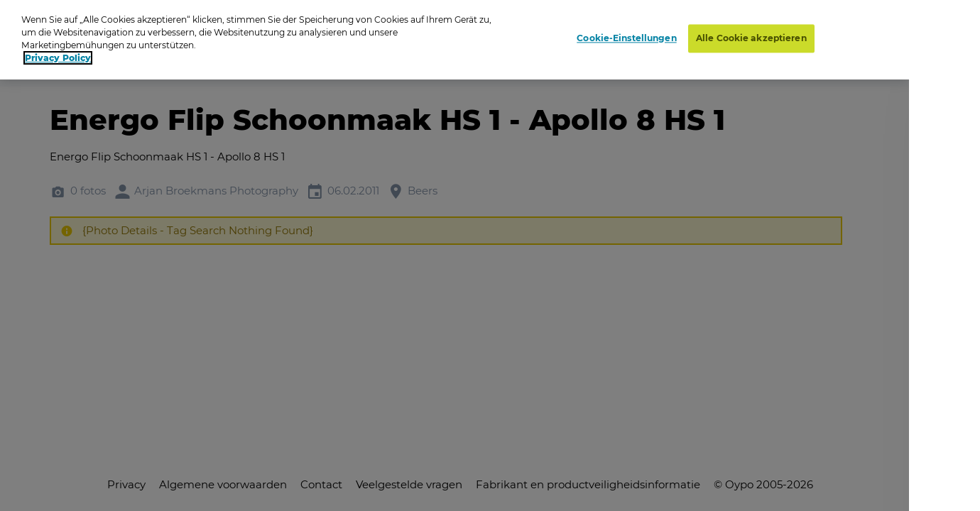

--- FILE ---
content_type: text/html; charset=utf-8
request_url: https://www.oypo.nl/de/d28b4a90bef73d68
body_size: 8352
content:




<!DOCTYPE html>
<html class="modernizr-no-js" lang="de">
<head>
    <script src="/App_Plugins/UmbracoForms/Assets/promise-polyfill/dist/polyfill.min.js?v=13.5.0" type="application/javascript"></script><script src="/App_Plugins/UmbracoForms/Assets/aspnet-client-validation/dist/aspnet-validation.min.js?v=13.5.0" type="application/javascript"></script>

        <!-- OneTrust Cookies Consent Notice start for oypo.nl -->
        <script type="text/javascript" data-document-language="true" src="https://cdn.cookielaw.org/consent/73fca30f-61a1-4c03-abdc-23532f8257af/OtAutoBlock.js"></script>
        <script type="text/javascript" charset="UTF-8" data-document-language="true" data-domain-script="73fca30f-61a1-4c03-abdc-23532f8257af" src="https://cdn.cookielaw.org/scripttemplates/otSDKStub.js"></script>
        <script type="text/javascript">
            function OptanonWrapper() { }
        </script>
        <!-- OneTrust Cookies Consent Notice end  -->

    <!-- Google Tag Manager -->
    <script>
        (function (w, d, s, l, i) {
            w[l] = w[l] || []; w[l].push({
                'gtm.start':
                    new Date().getTime(), event: 'gtm.js'
            }); var f = d.getElementsByTagName(s)[0],
                j = d.createElement(s), dl = l != 'dataLayer' ? '&l=' + l : ''; j.async = true; j.src =
                    'https://www.googletagmanager.com/gtm.js?id=' + i + dl; f.parentNode.insertBefore(j, f);
        })(window, document, 'script', 'dataLayer', 'GTM-NRTXW8M');</script>

    <!-- End Google Tag Manager -->

    
<meta charset="UTF-8">
<meta name="viewport" content="width=device-width"/>

    <title>Zoek je foto op Oypo</title>
        <meta content="Ben je op de foto gezet? Zoek je foto op datum, plaats of trefwoord. Druk de foto vervolgens af als foto, wanddecoratie of funproduct." name="description">

<link rel="apple-touch-icon" sizes="57x57" href="/static/public/images/metaicons/apple-icon-57x57.png">
<link rel="apple-touch-icon" sizes="60x60" href="/static/public/images/metaicons/apple-icon-60x60.png">
<link rel="apple-touch-icon" sizes="72x72" href="/static/public/images/metaicons/apple-icon-72x72.png">
<link rel="apple-touch-icon" sizes="76x76" href="/static/public/images/metaicons/apple-icon-76x76.png">
<link rel="apple-touch-icon" sizes="114x114" href="/static/public/images/metaicons/apple-icon-114x114.png">
<link rel="apple-touch-icon" sizes="120x120" href="/static/public/images/metaicons/apple-icon-120x120.png">
<link rel="apple-touch-icon" sizes="144x144" href="/static/public/images/metaicons/apple-icon-144x144.png">
<link rel="apple-touch-icon" sizes="152x152" href="/static/public/images/metaicons/apple-icon-152x152.png">
<link rel="apple-touch-icon" sizes="180x180" href="/static/public/images/metaicons/apple-icon-180x180.png">
<link rel="icon" type="image/png" sizes="192x192" href="/static/public/images/metaicons/android-icon-192x192.png">
<link rel="icon" type="image/png" sizes="32x32" href="/static/public/images/metaicons/favicon-32x32.png">
<link rel="icon" type="image/png" sizes="96x96" href="/static/public/images/metaicons/favicon-96x96.png">
<link rel="icon" type="image/png" sizes="16x16" href="/static/public/images/metaicons/favicon-16x16.png">
<link rel="manifest" href="/static/public/images/metaicons/manifest.json">
<meta name="theme-color" content="#1babd9">

    <link rel="preload" as="font" crossorigin="anonymous" href="/static/public/fonts/poppins/bold/poppins-bold-webfont.woff">
<link rel="preload" as="font" crossorigin="anonymous" href="/static/public/fonts/poppins/bold/poppins-bold-webfont.woff2">
<link rel="preload" as="font" crossorigin="anonymous" href="/static/public/fonts/poppins/light/poppins-light-webfont.woff">
<link rel="preload" as="font" crossorigin="anonymous" href="/static/public/fonts/poppins/light/poppins-light-webfont.woff2">
<link rel="preload" as="font" crossorigin="anonymous" href="/static/public/fonts/poppins/medium/poppins-medium-webfont.woff">
<link rel="preload" as="font" crossorigin="anonymous" href="/static/public/fonts/poppins/medium/poppins-medium-webfont.woff2">
<link rel="preload" as="font" crossorigin="anonymous" href="/static/public/fonts/poppins/semibold/poppins-semibold-webfont.woff">
<link rel="preload" as="font" crossorigin="anonymous" href="/static/public/fonts/poppins/semibold/poppins-semibold-webfont.woff2">

    
<meta property="og:title" content="Fotos bestellen: Energo Flip Schoonmaak HS 1 - Apollo 8 HS 1" />
<meta property="og:url" content="https://www.oypo.nl/de/d28b4a90bef73d68" />
<meta property="og:type" content="product" />

    <meta property="og:description" content="Energo Flip Schoonmaak HS 1 - Apollo 8 HS 1" />


    
 

    
    <link rel="stylesheet" media="all" href="https://www.oypo.nl/static/public/css/style.css?v=20260106" />
    <link rel="stylesheet" media="all" href="https://www.oypo.nl/static/public/js/lib/splide/splide.min.css" />

    
    
    

    <script src="/static/public/js/lib/modernizr.build.js"></script>

    <script>
        // Define oy(po) object
        var oy = oy || {};
        oy.cutsMustard = false;

        // Cut the mustard
        if ('visibilityState' in document) {
            oy.cutsMustard = true;
            // load all javascript
        }
    </script>


</head>
<body>
    <!-- Google Tag Manager (noscript) -->
    <div class="modal-overlay  js--modal-overlay" tabindex="-1"></div>

    <noscript>
        <iframe src="https://www.googletagmanager.com/ns.html?id=GTM-NRTXW8M"
                height="0" width="0" style="display:none;visibility:hidden"></iframe>
    </noscript>

    <!-- End Google Tag Manager (noscript) -->

    <div class="o-frame  o-frame--main    js--main-page js--nav-main__page" aria-hidden="false">

        <div class="o-frame__aligner">


<header class="c-masthead">
    <div class="o-retain--medium  o-retain--center  o-retain--padded">
        <div class="c-masthead__logo">
            
<a href="https://www.oypo.nl/de">
    <img src="https://www.oypo.nl/media/1010/logo.png" class="logo" alt=""/>
</a>
        </div>
        <div class="c-masthead__items">
            <div class="c-masthead__menu">
                
    <div class="c-nav-primary__item ">
        <a href="https://www.oypo.nl/de/fotos-bestellen" >Login-Karte</a>
    </div>
    <div class="c-nav-primary__item is-active">
        <a href="https://www.oypo.nl/de/fotos-suchen" > Suchen</a>
    </div>

                
    <div class="c-nav-service__item" >
        <a href="https://www.oypo.nl/de/besucher" >Besucher</a>
    </div>


            </div>
            <div class="c-masthead__login">
                

            </div>

            <div class="c-masthead__cart">
                
<div id="react-basketIndicator"><a class="c-button c-button--clean  c-button--link  c-button-icon  " href="https://www.oypo.nl/de/einkaufswagen" data-reactroot=""><div class="c-button-icon__wrap-icon"><i class="c-icon c-icon--shop" role="presentation"><span class="u-visuallyhidden"></span></i><div class="c-button-icon__wrap-pill"><div class="c-pill"><div class="c-pill__value">0</div></div></div></div><div class="c-button-icon__label  u-visuallyhidden">Cart</div></a></div> 
            </div>

            
<div class="c-nav-language">
        <div class="has-dropdown">
                <a href="javascript:void(0)" >
                    <img src="https://www.oypo.nl/media/1517/de.png" />
                </a>

            <div class="c-nav-language__dropdown  o-list-clean">
                    <div class="c-nav-language__item" >
                        <a href="https://www.oypo.nl/nl/d28b4a90bef73d68">
                            Nederlands
                        </a>
                    </div>
                    <div class="c-nav-language__item" >
                        <a href="https://www.oypo.nl/en/d28b4a90bef73d68">
                            English
                        </a>
                    </div>
                    <div class="c-nav-language__item" >
                        <a href="https://www.oypo.nl/fr/d28b4a90bef73d68">
                            Fran&#xE7;ais
                        </a>
                    </div>
            </div>
        </div>
</div>

            <div class="c-masthead__hamburger"><span></span></div>
            <div class="c-masthead__hamburger-button"></div>
            <div class="c-masthead__close"></div>
        </div>
    </div>
</header>



            
<main class="o-frame__fill" id="main" role="main">
    

<script type="application/ld+json">
{
    "@context": "http://schema.org",
    "@type": "BreadcrumbList",
    "itemListElement": [
{ "@type": "ListItem", "position": 1,"item": { "@id": "2242", "name": "Oypo" } },{ "@type": "ListItem", "position": 2,"item": { "@id": "18688", "name": "Arjan Broekmans Photography" } },{ "@type": "ListItem", "position": 3,"item": { "@id": "4930010", "name": "Foto\u0027s Bestellen" } },{ "@type": "ListItem", "position": 4,"item": { "@id": "740157", "name": "Sport" } },{ "@type": "ListItem", "position": 5,"item": { "@id": "896074", "name": "Volleybal" } },{ "@type": "ListItem", "position": 6,"item": { "@id": "264823", "name": "Energo Flip Schoonmaak HS 1 - Apollo 8 HS 1" } }    ]
}
</script>

<div id="react_0HNIGDOA74V89"><nav class="c-nav-breadcrumb" aria-label="Sie sind jetzt hier:" data-reactroot=""><div class="o-retain--center o-retain--medium o-retain--padded"><div class="o-layout o-layout--gutter c-nav-breadcrumb__layout"><div class=" o-layout__cell "><div class="o-layout o-layout--gutter  c-nav-breadcrumb__path-inner"><div class="o-layout__cell  o-layout__cell--fit@lap">Sie sind jetzt hier:</div><div class="o-layout__cell  o-layout__cell--fill@lap"><ul class="c-nav-breadcrumb__panes  o-list-clean  u-m-flatten"><li><a href="https://www.oypo.nl/de">Oypo</a></li><li><a href="/de/fotocuijk">Arjan Broekmans Photography</a></li><li><a href="/de/da85f3a8e30a9b78">Foto&#x27;s Bestellen</a></li><li><a href="/de/8c70409368f676e5">Sport</a></li><li><a href="/de/18cd2864521b2ae4">Volleybal</a></li><li>Energo Flip Schoonmaak HS 1 - Apollo 8 HS 1</li></ul></div></div></div></div></div></nav></div>
    

<div id="photoBrowserApp"><section data-reactroot=""><div class="o-retain o-retain--center"><div class="o-layout"><div class="o-layout__cell  c-side-gallery__holder"><div id="js--gallery"><section class="o-layer  o-layer--small" id="details"><div class="o-retain  o-retain--center  o-retain--padded"><div class="o-layout  o-layout--gutter"><div class="o-layout__cell  o-layout__cell--fill"><div class="u-folder-name"><h1 class="u-alpha">Energo Flip Schoonmaak HS 1 - Apollo 8 HS 1</h1></div><div class="u-folder-description"><div class="c-readmore  o-retain  o-retain--text  js--readmore" data-lines="4"><div class="c-readmore__content  js--readmore__content"><div class="js--readmore__content__inner"><div class="c-rte  cf  module"><p>Energo Flip Schoonmaak HS 1 - Apollo 8 HS 1</p></div></div></div><button class="c-readmore__toggle  c-button--clean c-button--link  js--readmore__toggle" type="button" data-text-default="Lees meer" data-text-open="Lees minder"><span role="presentation">read more</span></button></div></div><div class="u-folder-attributes"><ul class="o-layout  o-layout--gutter-small  t-color--iron-d"><li class="o-layout__cell  o-layout__cell--fit"><div class="c-attribute  o-layout  o-layout--gutter-tiny  o-layout--align-middle  "><div class="o-layout__cell o-layout__cell--fit"><div class="c-attribute__wrap-icon"><i class="c-icon c-icon--photo" role="presentation"><span class="u-visuallyhidden"></span></i></div></div><div class="o-layout__cell  o-layout__cell--fit"><div class="c-attribute__label  module">0 fotos</div></div></div></li><li class="o-layout__cell  o-layout__cell--fit"><div class="c-attribute  o-layout  o-layout--gutter-tiny  o-layout--align-middle  "><div class="o-layout__cell o-layout__cell--fit"><div class="c-attribute__wrap-icon"><i class="c-icon c-icon--user" role="presentation"><span class="u-visuallyhidden"></span></i></div></div><div class="o-layout__cell  o-layout__cell--fit"><div class="c-attribute__label  module">Arjan Broekmans Photography</div></div></div></li><li class="o-layout__cell  o-layout__cell--fit"><div class="c-attribute  o-layout  o-layout--gutter-tiny  o-layout--align-middle  "><div class="o-layout__cell o-layout__cell--fit"><div class="c-attribute__wrap-icon"><i class="c-icon c-icon--agenda" role="presentation"><span class="u-visuallyhidden"></span></i></div></div><div class="o-layout__cell  o-layout__cell--fit"><div class="c-attribute__label  module">06.02.2011</div></div></div></li><li class="o-layout__cell  o-layout__cell--fit"><div class="c-attribute  o-layout  o-layout--gutter-tiny  o-layout--align-middle  "><div class="o-layout__cell o-layout__cell--fit"><div class="c-attribute__wrap-icon"><i class="c-icon c-icon--location" role="presentation"><span class="u-visuallyhidden"></span></i></div></div><div class="o-layout__cell  o-layout__cell--fit"><div class="c-attribute__label  module">Beers</div></div></div></li></ul></div><div class="c-notice  js--notice c-notice--warning" role="alert"><div class="o-layout o-layout--gutter-small"><div class="o-layout__cell  o-layout__cell--fit"><div class="c-notice__wrap-icon"><i class="c-icon c-icon--info  c-icon--delta" role="presentation"><span class="u-visuallyhidden"></span></i></div></div><div class="o-layout__cell  o-layout__cell--fill"><div class="c-notice__label  module">{Photo Details - Tag Search Nothing Found}</div></div></div></div></div></div></div><div class="o-retain  o-retain--center  o-retain--padded"><div id="photos"></div></div><div class="o-retain  o-retain--center  o-retain--padded"></div></section></div></div><div class=""><div class="c-side-gallery__wrapper"><section class="c-side-gallery"><div class="c-side-gallery__close"><button type="button" class="c-button--clean"><i class="c-icon c-icon c-icon--cross" role="presentation"><span class="u-visuallyhidden"></span></i></button></div></section></div></div></div></div></section></div>

</main>



    <footer class="c-mastfoot  o-frame__fit" role="contentinfo">
        <div class="c-mastfoot__bottom  o-box  o-box--module  u-m-flatten">           
            
<nav class="c-nav-foot">
    <ul class="c-nav-foot__panes  o-list-clean">
            <li><a href="https://www.oypo.nl/nl/bezoeker/privacy">Privacy</a></li>
            <li><a href="https://www.oypo.nl/nl/bezoeker/algemene-voorwaarden">Algemene voorwaarden</a></li>
            <li><a href="https://www.oypo.nl/nl/bezoeker/contact">Contact</a></li>
            <li><a href="https://www.oypo.nl/nl/bezoeker/veelgestelde-vragen">Veelgestelde vragen</a></li>
            <li><a href="https://www.oypo.nl/nl/bezoeker/fabrikant-en-productveiligheidsinformatie" target="_blank">Fabrikant en productveiligheidsinformatie</a></li>
            <li>&copy; Oypo 2005-2026</li>
    </ul>
</nav>

        </div>
    </footer>


        </div>

    </div>

    <div class="c-lightbox  js--lightbox">
    <button class="c-lightbox__close  c-button--clean  js--lightbox__close">
        <i class="c-icon c-icon--close"
    
     role="presentation"><span class="u-visuallyhidden"></span></i>
    </button>
    <div class="c-lightbox__left  c-button--clean  js--lightbox__left">
        <i class="c-icon c-icon--arrow_left"
    
     role="presentation"><span class="u-visuallyhidden"></span></i>
    </div>
    <div class="c-lightbox__right  c-button--clean  js--lightbox__right">
        <i class="c-icon c-icon--arrow_right"
    
     role="presentation"><span class="u-visuallyhidden"></span></i>
    </div>

    <div class="c-lightbox__inner  js--lightbox__inner">
        <noscript>Javascript is needed to display this component</noscript>
    </div>
</div>

    <script>
        /**
             * Define oy if it doesn't exist yet
             */
        var oy = oy || {};


        /**
         * Define oy.translations if it doesn't exist yet
         */
        oy.translations = oy.translations || {};

        oy.translations.dateFormat = "DD-MM-YYYY";


        oy.translations.i18n = {
            previousMonth: 'Previous Month',
            nextMonth: 'Next Month',
            months: ['January', 'February', 'March', 'April', 'May', 'June', 'July', 'August', 'September', 'October', 'November', 'December'],
            weekdays: ['Sunday', 'Monday', 'Tuesday', 'Wednesday', 'Thursday', 'Friday', 'Saturday'],
            weekdaysShort: ['Sun', 'Mon', 'Tue', 'Wed', 'Thu', 'Fri', 'Sat']
        };

        /**
        * Define oy.translations.general if it doesn't exist yet
        */
        oy.translations.general = oy.translations.general || {};

        oy.translations.general.labels = {
            mandatoryMessage: 'Feld ist obligatorisch',
            invalidEmail: 'Ung\u00FCltige E-Mail Adresse',
            invalidEmailMatch: 'E-Mail Adressen stimmen nicht \u00FCberein',
            invalidFormat: 'Ung\u00FCltiges Format'
        };

        oy.translations.general.navtablist = {
            moretext: 'mehr',
            lesstext: 'weniger'
        };

        /**
         * Lazysizes config
         */
        window.lazySizesConfig = window.lazySizesConfig || {};

        // use .lazy instead of .lazyload
        window.lazySizesConfig.lazyClass = 'js--lazy';

        // embedding, set `oy.embedding.isEnabled` to true if we are in embdding mode
        oy.embedding = oy.embedding || {};
        oy.embedding.isEnabled = false;
    </script>

    <script src="/sb/scripts.js.v11381da100e68dbb7da6c59aa2fa867f116fae30"></script>
    <script src="https://www.oypo.nl/static/public/js/react/main.build.js?v=20260106"></script>
    
    <script>ReactDOM.hydrate(React.createElement(BreadcrumbApp, {"languages":null,"items":[{"Id":2242,"Url":"https://www.oypo.nl/de","Label":"Oypo","IsActive":false,"Target":null,"Modifier":null},{"Id":18688,"Url":"/de/fotocuijk","Label":"Arjan Broekmans Photography","IsActive":false,"Target":null,"Modifier":null},{"Id":4930010,"Url":"/de/da85f3a8e30a9b78","Label":"Foto's Bestellen","IsActive":false,"Target":null,"Modifier":null},{"Id":740157,"Url":"/de/8c70409368f676e5","Label":"Sport","IsActive":false,"Target":null,"Modifier":null},{"Id":896074,"Url":"/de/18cd2864521b2ae4","Label":"Volleybal","IsActive":false,"Target":null,"Modifier":null},{"Id":264823,"Url":"","Label":"Energo Flip Schoonmaak HS 1 - Apollo 8 HS 1","IsActive":false,"Target":null,"Modifier":null}],"text":"Sie sind jetzt hier:","languageSwitchUrl":"/umbraco/surface/navigationsurface/SwitchLanguage","isEmbeddedPage":false,"basketUrl":"https://www.oypo.nl/de/einkaufswagen"}), document.getElementById("react_0HNIGDOA74V89"));
ReactDOM.render(React.createElement(PhotoBrowserApp.client, {"initialData":{"showLoadNextFoldersButton":false,"PhotoDetails":null,"ProductGroups":[],"ProductGroupsExpand":null,"ProductGroupsSortByValue":null,"IsFolder":true,"IsPhoto":false,"IsSearch":false,"SearchDate":null,"PhotoFiltersEnabled":false,"FolderDetails":{"Id":264823,"Guid":"d28b4a90bef73d68","Name":"Energo Flip Schoonmaak HS 1 - Apollo 8 HS 1","ShortDescription":"Energo Flip Schoonmaak HS 1 - Apollo 8 HS 1","LongDescription":"","Location":"Beers","NumberOfPhotos":"0 fotos","NumberOfPhotosUnformatted":0,"NumberOfSubFolders":null,"DatePeriod":"06.02.2011","PhotoUrl":"https://t-522258.c.cdn77.org/s.asp?s=455&guid=BC6B394E1040BE034A62","PhotoSources":[{"src":"https://t-522258.c.cdn77.org/s.asp?s=450&guid=BC6B394E1040BE034A62","mediaQuery":"(min-width:1768px)"},{"src":"https://t-522258.c.cdn77.org/s.asp?s=299&guid=BC6B394E1040BE034A62","mediaQuery":"(min-width:780px)"},{"src":"https://t-522258.c.cdn77.org/s.asp?s=450&guid=BC6B394E1040BE034A62","mediaQuery":"(min-width:480px)"}],"IsPasswordProtected":false,"UserIsOwner":false,"Photographer":"Arjan Broekmans Photography","TotalPages":0,"CurrentPage":1,"NewProfileMessage":null,"IsRootFolder":false,"IsHiddenFolder":false,"ProductsForCostPrice":false,"TagSearchEnable":false,"FolderContainsTags":false,"TagSearchTimestamps":null,"SearchSessionTerm":null,"SearchSessionTime":null,"FolderEndDate":null,"PhotoGridPageSize":150,"FolderRenderingOption":0},"FolderPhotos":[],"SubFolders":[],"SearchFolderResults":null,"BasketAmount":0,"LastSeenPage":1,"WebIntegrationSource":null,"WebIntegrationFreeText":null,"ShowAddToBasketModalOnStartup":false,"CustomBackgroundsEnabled":false,"CustomBackgrounds":null,"IsSupportOrder":false,"UseMasonryLayout":true},"contentId":2243,"baseRoute":"/de/","startOrderInNewTab":false,"photoDetailsApiUrl":"/umbraco/api/productdetailapi/GetPhotoDetails","mediaclipDesignerBaseUrl":null,"labels":{"MediaclipModalText":"","DirectLink":"Direkte Link","Photographer":"Fotograf","CreateDate":"Gemacht auf","Size":"Abmessungen","Number":"Fotonummer","Amount":"Anzahl","Product":"Produkt","AddToCart":"+","ProductAddedTitle":"Produkt hinzugefügt","ProductAddedText":"<p>Sie können mit dem Einkauf fortfahren oder Ihre Bestellung abschließen</p>","ContinueShoppingButton":"Weiter einkaufen","BackToOverviewButton":"Zurück","DiscountsGeneralInfoLabel":"Der Rabatt gilt nur für die Produkte, bei denen die entsprechende Nummer angegeben ist","OrderButton":"Vervollständigen Sie die Bestellung","ShowErrorMessageButton":"OK","ShowErrorMessageText":"<p>There is no group photo chosen, choose your desired group photo.</p>","ShowErrorMessageTitle":"No group photo","GroupphotoText":"Das Gruppenfoto wird geliefert in:","GroupphotoTitleSingle":"Gruppenfoto","GroupphotoTitleMultiple":"Wählen Sie hier Ihr gewünschtes Gruppenfoto aus","SetInfo":"Set information:","PhotoTitle":"Fotos","SubFolderTitle":"Unterordner","SearchTitle":"Suchen","SearchDate":"Datum","SearchTerm":"Suchbegriff","SearchButton":"Suche","NoResultsMessage":"<pre class=\"tw-data-text tw-ta tw-text-small\" data-placeholder=\"Vertaling\" data-fulltext=\"\"><span>Nichts gefunden. Versuchen Sie es erneut</span></pre>","PasswordFormTitle":"Gib dein Passwort ein","PasswordFormIntro":"<p>Um diesen Fotoordner anzuzeigen, benötigen Sie ein Passwort.</p>","PasswordFieldPlaceholder":"Passwort","PasswordFormButtonText":"Bestätigen","PasswordFormWrongPassMessage":"Ungültiges Passwort","OwnerPassMessage":"Dieser Ordner ist nur mit einem Passwort zugänglich","InvisibleFolderMessage":"Dieser Ordner ist für Käufer nicht sichtbar","ProductsForCostPriceMessage":"Als Besitzer der Fotos können Sie die Produkte zum Selbstkostenpreis bestellen","DiscountLine":"Rabattregel","BackButton":"Zurück","SelectProductTitle":"Produkt auswählen","Readmore":"Mehr anzeigen","Readless":"Weniger anzeigen","Loadmore":"Mehr laden","viewProductsLabel":"Bestellen Sie Ihre Produkte","ThirdPartyCookieWarningMessage":"Please enable third party cookies","ThirdPartyCookieRedirectMessage":"Please enable third party cookies","ThirdPartyCookieRedirectButton":"Redirect","ThirdPartyCookieRedirectTitle":"Third Party Cookies","LikePhotosMessage":"{Photo Details - Like Photos Message}","searchFolderPanelLabels":{"textInputLabel":"Suche nach Stichwort oder Startnummer","textInputPlaceholder":"Schlüsselwort / Startnummer","timeInputLabel":"Fotozeit:","buttonLabel":"Suchen","tagSearchNothingFound":"{Photo Details - Tag Search Nothing Found}"},"photoFilters":{"Filter":"Filter","Normal":"normal","BlackAndWhite":"schwarz/weiß","Sepia":"sepia","CustomBackground":"Custom background","CustomBackgroundByline":"adds € 1,- fee per order","ProductNoPhotoFiltersPossible":"Dieses Produkt kann nicht mit einem Fotofilter (Schwarzweiß, Sepia oder einem anderen Hintergrund) bestellt werden. Sie erhalten das Produkt ohne Filter."}},"photoProductsApiUrl":"/umbraco/api/productdetailapi/Products","addToBasketApiUrl":"/umbraco/api/orderapi/AddToBasket","getTotalProducstInBasketApi":"/umbraco/api/orderapi/GetTotalProductsInBasket","basketUrl":"https://www.oypo.nl/de/einkaufswagen","basketAmount":0,"folderDetailApiUrl":"/umbraco/api/folderdetailapi/GetFolderDetails","folderDetailNextSubfoldersApiUrl":"/umbraco/api/folderdetailapi/LoadNextSubfolders","folderPhotosApiUrl":"/umbraco/api/folderdetailapi/GetPhotosForFolder","baseSearchRoute":"/de/fotos-suchen/","searchApiUrl":"/umbraco/api/foldersearchapi/SearchFolders","folderPasswordCheckApiUrl":"/umbraco/api/folderdetailapi/UnprotectFolder","predefinedDates":[{"Key":"heute","Value":"2026-01-11"},{"Key":"gestern","Value":"2026-01-10"},{"Key":"vorgestern","Value":"2026-01-09"}],"breadcrumbApiUrl":"/umbraco/api/folderdetailapi/GetFolderPath","isEmbeddedPage":false,"isQrEventPage":false,"photoFiltersEnabled":false,"useMasonryLayout":true,"embedId":"","qrCodeValue":"","isCustomLoginCard":false,"customLoginCarduser":null,"webIntegrationSource":null,"webIntegrationFreeText":null,"ShowAddToBasketModalOnStartup":false,"customBackgroundsEnabled":false,"customBackgrounds":null,"isSupportOrder":false,"showLoadNextFoldersButton":false}), document.getElementById("photoBrowserApp"));
ReactDOM.hydrate(React.createElement(BasketIndicatorApp, {"addToBasketApiUrl":"/umbraco/api/orderapi/AddToBasket","getTotalProducstInBasketApi":"/umbraco/api/orderapi/GetTotalProductsInBasket","initialAmount":0,"basketUrl":"https://www.oypo.nl/de/einkaufswagen"}), document.getElementById("react-basketIndicator"));
</script>
</body>
</html>
